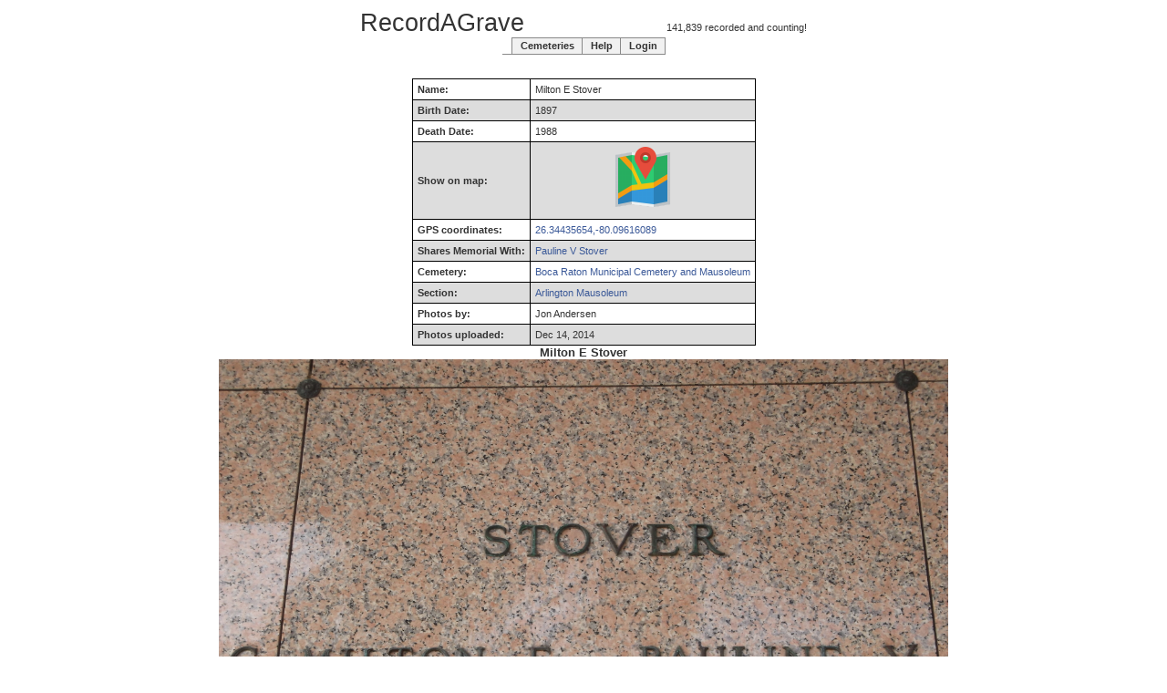

--- FILE ---
content_type: text/html; charset=UTF-8
request_url: https://recordagrave.org/records/Boca-Raton-Municipal-Cemetery-and-Mausoleum/Arlington-Mausoleum/113141/Milton-E-Stover.html
body_size: 1424
content:
<!doctype html>
<html amp lang="en">
<head>
    <meta charset="utf-8">
    <!-- Global site tag (gtag.js) - Google Analytics -->
    <script async src="https://www.googletagmanager.com/gtag/js?id=G-3FF0F8THYG"></script>
    <script>
      window.dataLayer = window.dataLayer || [];
      function gtag(){dataLayer.push(arguments);}
      gtag('js', new Date());

      gtag('config', 'G-3FF0F8THYG');
    </script>
    <meta name="apple-mobile-web-app-capable" content="yes" />
    <meta name="viewport" content="width=device-width,minimum-scale=1,initial-scale=1" />
    <title>Milton E Stover</title>
    <!-- Start cookieyes banner -->
   <script id="cookieyes" type="text/javascript" src="https://cdn-cookieyes.com/client_data/fe3ce0444096db9104a85035/script.js"></script>
    <!-- End cookieyes banner -->
    <link rel="canonical" href="https://recordagrave.org/records/Boca-Raton-Municipal-Cemetery-and-Mausoleum/Arlington-Mausoleum/113141/Milton-E-Stover.html" />
    <link rel="stylesheet" type="text/css" href="/recordagrave-style.css" />
    <!-- <link rel="icon" href="/favicon.ico"> -->
    <link rel="icon" type="image/svg+xml" href="/favicon2.svg">
    <link rel="alternate icon" type="image/gif" href="/favicon.gif" />
</head>
<body>
<div class="fbbody">
<div class="padding10px">
<div class="center">
<span class="fontsize20pt">RecordAGrave</span>
    &nbsp;&nbsp;&nbsp;&nbsp;&nbsp;&nbsp;&nbsp;&nbsp;&nbsp;&nbsp;&nbsp;&nbsp;&nbsp;&nbsp;&nbsp;&nbsp;&nbsp;&nbsp;&nbsp;&nbsp;&nbsp;&nbsp;&nbsp;&nbsp;&nbsp;&nbsp;&nbsp;&nbsp;&nbsp;&nbsp;&nbsp;&nbsp;&nbsp;&nbsp;&nbsp;&nbsp;&nbsp;&nbsp;&nbsp;&nbsp;&nbsp;&nbsp;&nbsp;&nbsp;&nbsp;&nbsp;&nbsp;&nbsp;&nbsp;&nbsp;        141,839 recorded and counting!<br />
</div>
 <div class="center">
        <div class="tabs clearfix"><div class="center"><div class="left_tabs"><ul class="toggle_tabs" id="toggle_tabs_unused"><li class="first "><a href="/records" class="">Cemeteries</a></li><li><a href="/index.php?page=help" class="">Help</a></li><li class="last "><a href="/index.php?page=login" class="">Login</a></li></ul></div></div></div>
        <br />
         </div> <center>
<div itemscope itemtype='http://schema.org/Person'>
<br />
<br />
<table class='datatable'>
<col class='textalignleft' /><col />
<tbody>
<tr><th>Name:</th><td><span itemprop='name'> <span itemprop='givenName'>Milton</span><span itemprop='additionalName'> E</span><span itemprop='familyName'> Stover</span></span></td></tr>
<tr><th>Birth Date:</th><td><time itemprop='birthDate' datetime='1897'>1897</time></td></tr>
<tr><th>Death Date:</th><td><time itemprop='deathDate' datetime='1988'>1988</time></td></tr>
<tr><th>Show on map:</th><td><center>
            <a href='https://www.google.com/maps/search/?api=1&query=26.34435654%2C%2D80.09616089' target='_blank'>
            <img src='/images/map-map-marker-icon.png'
                alt='Click here for map' /></a></center></td></tr>
<tr><th>GPS coordinates:</th><td>
                <a href='https://www.google.com/maps/search/?api=1&query=26.34435654%2C%2D80.09616089' target='_blank'>26.34435654,-80.09616089</a></td></tr>
<tr><th>Shares Memorial With:</th>
                <td><a href='https://recordagrave.org/records/Boca-Raton-Municipal-Cemetery-and-Mausoleum/Arlington-Mausoleum/113142/Pauline-V-Stover.html'>Pauline V Stover</a></td></tr>
<tr><th>Cemetery:</th><td><a href='../../'>Boca Raton Municipal Cemetery and Mausoleum</a></td></tr>
<tr><th>Section:</th><td><a href='../'>Arlington Mausoleum</a></td></tr>
<tr><th>Photos by:</th><td>Jon Andersen</td></tr>
<tr><th>Photos uploaded:</th><td>Dec 14, 2014</td></tr>
</tbody>
</table>
<h2>Milton E Stover</h2><div itemprop='image' itemscope itemtype='http://schema.org/ImageObject'>
<div about='Milton-E-Stover-1.jpg'>
<a title="Milton E Stover" href="https://recordagrave.org/records/Boca-Raton-Municipal-Cemetery-and-Mausoleum/Arlington-Mausoleum/113141/Milton-E-Stover-1.jpg" target="_blank"><img class="maxWidth800" alt="Milton E Stover" title="Milton E Stover" src="Milton-E-Stover-1.jpg" itemprop="contentUrl"</a><br />
License: <a rel='license' href='https://creativecommons.org/licenses/by/4.0/' about="Milton-E-Stover-1.jpg" target='_blank'>Creative Commons Attribution 4.0 International</a><br />
<meta itemprop='license' content='https://creativecommons.org/licenses/by/4.0/' />
<meta itemprop='acquireLicensePage' content='https://recordagrave.org/license.php?p=348154' />
<og:image content="https://recordagrave.org/records/Boca-Raton-Municipal-Cemetery-and-Mausoleum/Arlington-Mausoleum/113141/Milton-E-Stover-1.jpg" />
Attribution: <span itemprop='author'>Jon Andersen</span>, <span itemprop='publisher'>RecordAGrave.org</span>, <time itemprop='datePublished' datetime='2014-12-14'>2014</time><br />
</div>
</div></div>
</center>
<div class="center">
<br />
<a href="https://creativecommons.org/licenses/by/4.0/" target="_blank">
<amp-img class="center" src="/images/cc.primary.srr.gif"
alt="Creative Commons 4.0 International Attribution License Some Rights Reserved" width="88" height="31" /></a><br />
Database and photos licensed under a Creative Commons Attribution 4.0 International License.<br />
    For more information or removals contact <a href="mailto:janderse@gmail.com">janderse@gmail.com</a>.<br />
    For terms and conditions see <a href='/termsandconditions.html'>termsandconditions.html</a>.
</div>
</div>
</div>
</body>
</html>
